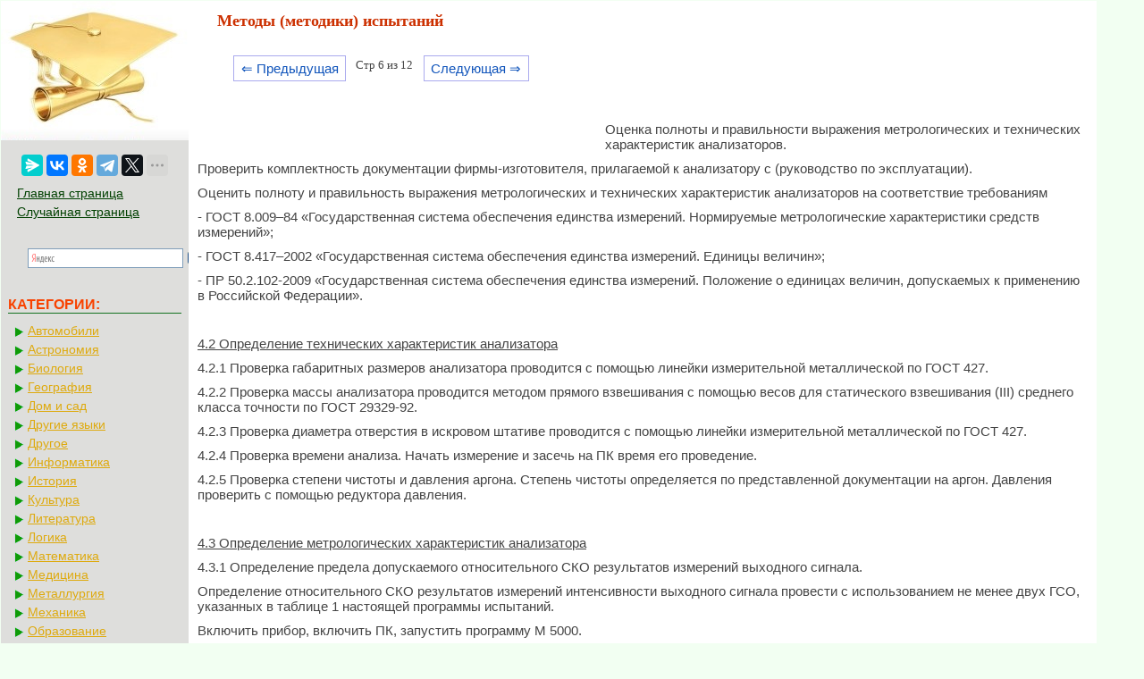

--- FILE ---
content_type: text/html; charset=cp1251
request_url: https://mylektsii.su/2-70056.html
body_size: 6443
content:


<!DOCTYPE html>
<html>
<head>
<meta http-equiv="Content-Type" content="text/html; charset=windows-1251" />
<meta name="viewport" content="width=device-width, initial-scale=1">
<title>Методы (методики) испытаний</title>
<link rel="icon" href="/icon.ico" type="image/x-icon">
<link rel="shortcut icon" href="/icon.ico" type="image/x-icon">
<link href="style.css" rel="stylesheet" type="text/css">

  <!-- Yandex.RTB -->
<script>window.yaContextCb=window.yaContextCb||[]</script>


</head>

<style>
.pagelink {  margin-left: 10px; font-size:9.5pt; }
@media (min-width: 1024px){
    .pagelink{
        margin-left: 50px;
    }
}
   
.pagelink a {
    text-decoration: none;
	background:#fff;
	border: solid 1px #AAE;
	color: #15B;
	text-align:center;
}

.pagelink a, .pagelink span {
    display: block;
    float: left;
    padding: 0.3em 0.5em;
    margin-right: 5px;
	margin-bottom: 5px;
	min-width:1em;
	text-align:center;
}

.pagelink .current {
    color: #F00;
	font-weight:bold;
}

.pagelink .current.prev, .pagelink .current.next{
	color:#999;
	border-color:#999;
	border: solid 1px #AAE;
	background:#fff;
}


#rekfix{
	position: fixed;
}

</style>

<body>



<table width="96%" border="0" cellpadding="0" cellspacing="0" class="tableindex">
  <tr>
    <td width="210" valign="top" class="leftblock">
	<a href="/"><img src="/img/logo.jpg" align="top" alt="Студопедия"></a>
	
<br><br>	<center>
	<script src="https://yastatic.net/share2/share.js"></script>
<div class="ya-share2" data-curtain data-limit="5" data-services="messenger,vkontakte,odnoklassniki,telegram,twitter,moimir,linkedin,lj"></div>
	</center>
	
	<p>

	<a href="/" class='lefts'>Главная страница</a>
	<a href="/random.php" class='lefts'>Случайная страница</a>
<center>
<div class="ya-site-form ya-site-form_inited_no" onclick="return {'action':'https://mylektsii.su/ser.php','arrow':false,'bg':'transparent','fontsize':16,'fg':'#000000','language':'ru','logo':'rb','publicname':'љоиск по сайту','suggest':true,'target':'_self','tld':'ru','type':3,'usebigdictionary':true,'searchid':2282336,'input_fg':'#000000','input_bg':'#ffffff','input_fontStyle':'normal','input_fontWeight':'normal','input_placeholder':null,'input_placeholderColor':'#000000','input_borderColor':'#7f9db9'}"><form action="https://yandex.ru/search/site/" method="get" target="_self" accept-charset="utf-8"><input type="hidden" name="searchid" value="2282336"/><input type="hidden" name="l10n" value="ru"/><input type="hidden" name="reqenc" value=""/><input type="search" name="text" value=""/><input type="submit" value="Ќайти"/></form></div><style type="text/css">.ya-page_js_yes .ya-site-form_inited_no { display: none; }</style><script type="text/javascript">(function(w,d,c){var s=d.createElement('script'),h=d.getElementsByTagName('script')[0],e=d.documentElement;if((' '+e.className+' ').indexOf(' ya-page_js_yes ')===-1){e.className+=' ya-page_js_yes';}s.type='text/javascript';s.async=true;s.charset='utf-8';s.src=(d.location.protocol==='https:'?'https:':'http:')+'//site.yandex.net/v2.0/js/all.js';h.parentNode.insertBefore(s,h);(w[c]||(w[c]=[])).push(function(){Ya.Site.Form.init()})})(window,document,'yandex_site_callbacks');</script>
</center>
</p>

<p class="leftc">КАТЕГОРИИ:</p>
<p>
	
	
	<a href='/Avto/' class='al'>Автомобили</a><a href='/Astronomia/' class='al'>Астрономия</a><a href='/Biologiya/' class='al'>Биология</a><a href='/Geografiya/' class='al'>География</a><a href='/Dom/' class='al'>Дом и сад</a><a href='/Inostrannie-yaziki/' class='al'>Другие языки</a><a href='/Drugoe/' class='al'>Другое</a><a href='/Informatika/' class='al'>Информатика</a><a href='/Istoriya/' class='al'>История</a><a href='/Kultura/' class='al'>Культура</a><a href='/Literatura/' class='al'>Литература</a><a href='/Logika/' class='al'>Логика</a><a href='/Matematika/' class='al'>Математика</a><a href='/Meditsina/' class='al'>Медицина</a><a href='/Metallyrgia/' class='al'>Металлургия</a><a href='/Mehanika/' class='al'>Механика</a><a href='/Obrazovanie/' class='al'>Образование</a><a href='/Ohrana-truda/' class='al'>Охрана труда</a><a href='/Pedagogika/' class='al'>Педагогика</a><a href='/Politika/' class='al'>Политика</a><a href='/Pravo/' class='al'>Право</a><a href='/Psihologiya/' class='al'>Психология</a><a href='/Religia/' class='al'>Религия</a><a href='/Ritorika/' class='al'>Риторика</a><a href='/Sotsiologiya/' class='al'>Социология</a><a href='/Sport/' class='al'>Спорт</a><a href='/Stroitelstvo/' class='al'>Строительство</a><a href='/Tehnologia/' class='al'>Технология</a><a href='/Turizm/' class='al'>Туризм</a><a href='/Fizika/' class='al'>Физика</a><a href='/Filosofiya/' class='al'>Философия</a><a href='/Finansi/' class='al'>Финансы</a><a href='/Himiya/' class='al'>Химия</a><a href='/Cherchenie/' class='al'>Черчение</a><a href='/Ekologiya/' class='al'>Экология</a><a href='/Ekonomika/' class='al'>Экономика</a><a href='/Elektronika/' class='al'>Электроника</a></div>



	</p>
	<br><br><br><br><br>
	</td>
    <td valign="top" class="centerfon">

<h1>Методы (методики) испытаний</h1>
		<br><div class="pagelink" ><a href="/2-70055.html" class="back_linkmob">&lArr; Предыдущая</a><span class="currentmob">Стр 6 из 12</span><a href="/2-70057.html" class="next_linkmob">Следующая &rArr;</a></div><br><br><br><br><table width="450" border="0" align="left" cellpadding="4" cellspacing="4"><tr><td>

<center>
<!-- Yandex.RTB R-A-2158818-10 -->
<div id="yandex_rtb_R-A-2158818-10"></div>
<script>window.yaContextCb.push(()=>{
  Ya.Context.AdvManager.render({
    renderTo: 'yandex_rtb_R-A-2158818-10',
    blockId: 'R-A-2158818-10'
  })
})</script>
</center>

</td></tr></table><p>Оценка полноты и правильности выражения метрологических и технических характеристик анализаторов.</p>
 <p>Проверить комплектность документации фирмы-изготовителя, прилагаемой к анализатору с (руководство по эксплуатации).</p>
 <p>Оценить полноту и правильность выражения метрологических и технических характеристик анализаторов на соответствие требованиям</p>
 <p>- ГОСТ 8.009–84 «Государственная система обеспечения единства измерений. Нормируемые метрологические характеристики средств измерений»;</p>
 <p>- ГОСТ 8.417–2002 «Государственная система обеспечения единства измерений. Единицы величин»;</p>
 <p>- ПР 50.2.102-2009 «Государственная система обеспечения единства измерений. Положение о единицах величин, допускаемых к применению в Российской Федерации».</p>
 <p>&nbsp;</p>
 <p><u>4.2 Определение технических характеристик анализатора</u></p>
 <p>4.2.1 Проверка габаритных размеров анализатора проводится с помощью линейки измерительной металлической по ГОСТ 427.</p>
 <p>4.2.2 Проверка массы анализатора проводится методом прямого взвешивания с помощью весов для статического взвешивания (III) среднего класса точности по ГОСТ 29329-92.</p>
 <p>4.2.3 Проверка диаметра отверстия в искровом штативе проводится с помощью линейки измерительной металлической по ГОСТ 427.</p>
 <p>4.2.4 Проверка времени анализа. Начать измерение и засечь на ПК время его проведение.</p>
 <p>4.2.5 Проверка степени чистоты и давления аргона. Степень чистоты определяется по представленной документации на аргон. Давления проверить с помощью редуктора давления.</p>
 <p>&nbsp;</p>
 <p><u>4.3 Определение метрологических характеристик анализатора</u></p>
 <p>4.3.1 Определение предела допускаемого относительного СКО результатов измерений выходного сигнала.</p>
 <p>Определение относительного СКО результатов измерений интенсивности выходного сигнала провести с использованием не менее двух ГСО, указанных в таблице 1 настоящей программы испытаний.</p>
 <p>Включить прибор, включить ПК, запустить программу М 5000.</p>
 <p>Установить режим работы анализатора в соответствии с РЭ согласования спектральных характеристик для каждого ГСО. Для этого нажать “Configuration&gt; Spectrum Matching”в главном интерфейсе. Войти в интерфейс “Spectrum Matching” и нажать на кнопку “Analyze sample…”. Затем войти в интерфейс “Analyze Spectrum Matching Sample” (анализ спектральных характеристик образца). Разместить образец для анализа на искровом штативе и закрепить его с помощью фиксатора. Искровое отверстие должно быть полностью покрыто образцом. Нажать на кнопку “Analyze”, тогда график данных спектра отобразиться в правой области интерфейса. По графику определить значение интенсивности выходного сигнала.</p>	<center>
		<!-- Yandex.RTB R-A-2158818-6 -->
<div id="yandex_rtb_R-A-2158818-6"></div>
<script>window.yaContextCb.push(()=>{
  Ya.Context.AdvManager.render({
    renderTo: 'yandex_rtb_R-A-2158818-6',
    blockId: 'R-A-2158818-6'
  })
})</script>
</center>
 <p>Выполнить не менее 10 измерений интенсивности выходного сигнала каждого из используемых ГСО.</p>
 <p>По результатам измерений для каждого ГСО вычислить среднее арифметическое интенсивности выходного сигнала (<img src="https://ok-t.ru/mylektsiiru/baza2/48546948904.files/image004.png" />) и относительное СКО (<img src="https://ok-t.ru/mylektsiiru/baza2/48546948904.files/image006.png" />) результатов измерений выходного сигнала по формулам:</p>
 <p><img src="https://ok-t.ru/mylektsiiru/baza2/48546948904.files/image008.png" />, (1)</p>
 <p><img src="https://ok-t.ru/mylektsiiru/baza2/48546948904.files/image010.png" />, (2)</p>
 <p>&nbsp;</p>
 <p>где <img src="https://ok-t.ru/mylektsiiru/baza2/48546948904.files/image012.png" /> - результат <i>i</i> -го измерения интенсивности выходного сигнала <i>j</i> -го элемента, усл. ед.;</p>
 <p><img src="https://ok-t.ru/mylektsiiru/baza2/48546948904.files/image014.png" /> - количество измерений выходного сигнала.</p>
 <p>Полученные значения относительного СКО результатов измерений выходного сигнала должны удовлетворять требованиям таблицы 2.</p>
 <p>&nbsp;</p>
 <p>4.3.2 Определение нестабильности выходного сигнала за 6 часов непрерывной работы</p>
 <p>Определение нестабильности выходного сигнала провести с использованием одного из ГСО, указанных в таблице 1.</p>
 <p>Провести не менее трех измерений интенсивности выходного сигнала любого элемента ГСО. Вычислить среднее арифметическое значение интенсивности выходного сигнала (<img src="https://ok-t.ru/mylektsiiru/baza2/48546948904.files/image004.png" />) по формуле (1). Измерения повторять через каждый час не выключая спектрометра.</p>
 <p>Вычислить нестабильность выходного сигнала (<img src="https://ok-t.ru/mylektsiiru/baza2/48546948904.files/image016.png" />) непрерывной работы по формуле</p>
 <p><img src="https://ok-t.ru/mylektsiiru/baza2/48546948904.files/image018.png" /> (3)</p>
 <p><img src="https://ok-t.ru/mylektsiiru/baza2/48546948904.files/image020.png" /> (4)</p>
 <p>где <img src="https://ok-t.ru/mylektsiiru/baza2/48546948904.files/image022.png" /> - максимальное измеренное значение выходного сигнала, усл. ед.;</p>
 <p><img src="https://ok-t.ru/mylektsiiru/baza2/48546948904.files/image024.png" /> - минимальное измеренное значение выходного сигнала, усл. ед;</p>
 <p><img src="https://ok-t.ru/mylektsiiru/baza2/48546948904.files/image026.png" /> <img src="https://ok-t.ru/mylektsiiru/baza2/48546948904.files/image028.png" /> - среднее средних значений выходного сигнала за 6 часов непрерывной работы, усл. ед.</p>
 <p>Полученные значения нестабильности выходного сигнала за 6 часов непрерывной работы должны удовлетворять требованиям таблицы 2.</p>
 <p>Таблица 2 – Метрологические характеристики</p>
 <table border="1"> <tr> <td>Наименование характеристик
</td> <td>Значения характеристик
</td> </tr> <tr> <td>Предел допускаемого относительное среднее квадратическое отклонение результатов измерений выходного сигнала, %
</td> <td>&nbsp;
</td> </tr> <tr> <td>Нестабильность выходного сигнала за 6 часов непрерывной работы, %
</td> <td>&nbsp;
</td> </tr> </table> <p>4.4 Разработка и опробование документа на методику поверки МП 82-251-2014 «ГСИ. Анализаторы металлов в сплавах М 5000. Методика поверки»</p>
 <p>Методику поверки разработать и оформить. Суть процедуры проведения испытаний по пунктам 4.1 – 4.3 настоящей программы и методики испытаний может быть положена в основу процедуры контроля метрологических характеристик как раздела методики поверки.</p>
 <p>4.5 Испытания на устойчивость к климатическим воздействующим факторам</p>
 <p>4.5.1 Испытания анализаторов на устойчивость и прочность к повышенной (пониженной) температуре в диапазоне рабочих условий эксплуатации от 10 <sup>о</sup>С до 30 <sup>о</sup>С проводят в следующей последовательности:</p>	<center>
<!-- Yandex.RTB R-A-2158818-7 -->
<div id="yandex_rtb_R-A-2158818-7"></div>
<script>window.yaContextCb.push(()=>{
  Ya.Context.AdvManager.render({
    renderTo: 'yandex_rtb_R-A-2158818-7',
    blockId: 'R-A-2158818-7'
  })
})</script>
</center>
 <p>- в помещении, где находится установка, включают кондиционер и устанавливают температуру 20 <sup>о</sup>С. После выхода температуры на заданное значение, ее выдерживают в течение 2 часов (температуру и влажность окружающего воздуха контролируют с помощью Гигрометра Rotronic Hygrolog NT), затем выполняют пятикратные измерения интенсивности выходного сигнала одного из ГСО.</p>
 <p>- температуру в комнате изменяют до верхних значений температуры, т.е. до 30 <sup>о</sup>С и поддерживают условия в течение 2 ч (температуру и влажность окружающего воздуха контролируют с помощью Гигрометра Rotronic Hygrolog NT);</p>
 <p>- проводят измерения интенсивности выходного сигнала одного из ГСО;</p>
 <p>- затем устанавливают нижний предел температуры 10 <sup>о</sup>С и вновь проводят измерения;</p>
 <p>- затем дополнительно включают осушитель воздуха и дают ему поработать в течение 8 часов (температуру и влажность окружающего воздуха контролируют с помощью Гигрометра Rotronic Hygrolog NT);</p>
 <p>- проводят измерения выходного сигнала не менее пяти раз на верхнем значении температуры рабочих условий эксплуатации анализатора 30 <sup>о</sup>С при относительной влажности воздуха 20 % и 80 %;</p>
 <p>- температуру в камере понижают до нижнего значения температуры рабочих условий анализатора 10 <sup>о</sup>С и проводят измерения выходного сигнала не менее пяти раз при относительной влажности воздуха 20 % и 80 %;</p>
 <p>- для всех случаев определяют относительное СКО результатов измерений выходного сигнала согласно алгоритму, изложенному в 4.3.1 настоящей программы испытаний.</p>
 <p>4.5.2 Считают, что анализатор выдержал испытания по 4.5.1, если после климатических испытаний его внешний вид не изменился, а относительное СКО результатов измерений выходного сигнала не превышает 5, 0 %.</p>
					
					
					<p>Идентификация программного обеспечения, уровень защиты программного обеспечения от непреднамеренных и преднамеренных изменений и оценка влияния на метрологические характеристики средства измерений</p>
					<p>Проверить соответствие следующих заявленных идентификационных данных программного обеспечения: идентификационное наименование программного обеспечения, номер версии (идентификационный номер) программного обеспечения, цифровой идентификатор программного обеспечения (контрольная сумма исполняемого кода), алгоритм вычисления цифрового идентификатора программного обеспечения, проверить уровень защиты программного обеспечения от непреднамеренных и преднамеренных изменений в соответствии с МИ 3286-2010.</p><!-- Yandex.RTB R-A-2158818-2 -->
<div id="yandex_rtb_R-A-2158818-2"></div>
<script>window.yaContextCb.push(()=>{
  Ya.Context.AdvManager.render({
    renderTo: 'yandex_rtb_R-A-2158818-2',
    blockId: 'R-A-2158818-2'
  })
})</script><table width="100%" border="0" cellspacing="0" cellpadding="0"><tbody><tr><td width="80%" ><br><div class="pagelink" ><a href="/2-70055.html" class="back_link">&lArr; Предыдущая</a><a href="/2-70051.html">1</a><a href="/2-70052.html">2</a><a href="/2-70053.html">3</a><a href="/2-70054.html">4</a><a href="/2-70055.html">5</a><span class="current">6</span><a href="/2-70057.html">7</a><a href="/2-70058.html">8</a><a href="/2-70059.html">9</a><a href="/2-70060.html">10</a><a href="/2-70057.html" class="next_link">Следующая &rArr;</a></div>	
	</td><td  width="20%"><center><font color="red">Поделиться с друзьями:</font></center>
<center><script src="https://yastatic.net/share2/share.js"></script>
<div class="ya-share2" data-curtain data-limit="5" data-services="messenger,vkontakte,odnoklassniki,telegram,twitter,moimir,linkedin,lj"></div>
</center></td></tr></tbody></table>
<br>

<!-- Yandex Native Ads C-A-2158818-11 -->
<div id="yandex_rtb_C-A-2158818-11"></div>
<script>window.yaContextCb.push(()=>{
  Ya.Context.AdvManager.renderWidget({
    renderTo: 'yandex_rtb_C-A-2158818-11',
    blockId: 'C-A-2158818-11'
  })
})</script>

	<p>
<div class="ya-site-form ya-site-form_inited_no" onclick="return {'action':'http://mylektsii.su/ser.php','arrow':false,'bg':'transparent','fontsize':12,'fg':'#000000','language':'ru','logo':'rb','publicname':'љоиск по сайту','suggest':true,'target':'_self','tld':'ru','type':2,'usebigdictionary':true,'searchid':2282336,'input_fg':'#000000','input_bg':'#ffffff','input_fontStyle':'normal','input_fontWeight':'normal','input_placeholder':null,'input_placeholderColor':'#000000','input_borderColor':'#7f9db9'}"><form action="https://yandex.ru/search/site/" method="get" target="_self" accept-charset="utf-8"><input type="hidden" name="searchid" value="2282336"/><input type="hidden" name="l10n" value="ru"/><input type="hidden" name="reqenc" value=""/><input type="search" name="text" value=""/><input type="submit" value="Ќайти"/></form></div><style type="text/css">.ya-page_js_yes .ya-site-form_inited_no { display: none; }</style><script type="text/javascript">(function(w,d,c){var s=d.createElement('script'),h=d.getElementsByTagName('script')[0],e=d.documentElement;if((' '+e.className+' ').indexOf(' ya-page_js_yes ')===-1){e.className+=' ya-page_js_yes';}s.type='text/javascript';s.async=true;s.charset='utf-8';s.src=(d.location.protocol==='https:'?'https:':'http:')+'//site.yandex.net/v2.0/js/all.js';h.parentNode.insertBefore(s,h);(w[c]||(w[c]=[])).push(function(){Ya.Site.Form.init()})})(window,document,'yandex_site_callbacks');</script>
</p>




	</td>
  </tr>
</table>

<center><span class="tailg">mylektsii.su - Мои Лекции - 2015-2026 год. (0.367 сек.)Все материалы представленные на сайте исключительно с целью ознакомления читателями и не преследуют коммерческих целей или нарушение авторских прав
<a href='/call.php' class='tailg'>Пожаловаться на материал</a>
</span>
</center>

<!--LiveInternet counter--><script type="text/javascript"><!--
new Image().src = "//counter.yadro.ru/hit?r"+
escape(document.referrer)+((typeof(screen)=="undefined")?"":
";s"+screen.width+"*"+screen.height+"*"+(screen.colorDepth?
screen.colorDepth:screen.pixelDepth))+";u"+escape(document.URL)+
";"+Math.random();//--></script><!--/LiveInternet-->

<!-- Yandex.Metrika counter -->
<script type="text/javascript" >
   (function(m,e,t,r,i,k,a){m[i]=m[i]||function(){(m[i].a=m[i].a||[]).push(arguments)};
   m[i].l=1*new Date();
   for (var j = 0; j < document.scripts.length; j++) {if (document.scripts[j].src === r) { return; }}
   k=e.createElement(t),a=e.getElementsByTagName(t)[0],k.async=1,k.src=r,a.parentNode.insertBefore(k,a)})
   (window, document, "script", "https://mc.yandex.ru/metrika/tag.js", "ym");

   ym(91195463, "init", {
        clickmap:true,
        trackLinks:true,
        accurateTrackBounce:true
   });
</script>
<noscript><div><img src="https://mc.yandex.ru/watch/91195463" style="position:absolute; left:-9999px;" alt="" /></div></noscript>
<!-- /Yandex.Metrika counter -->


<script src="https://yandex.ru/ads/system/context.js" async></script>



</body>
</html>
